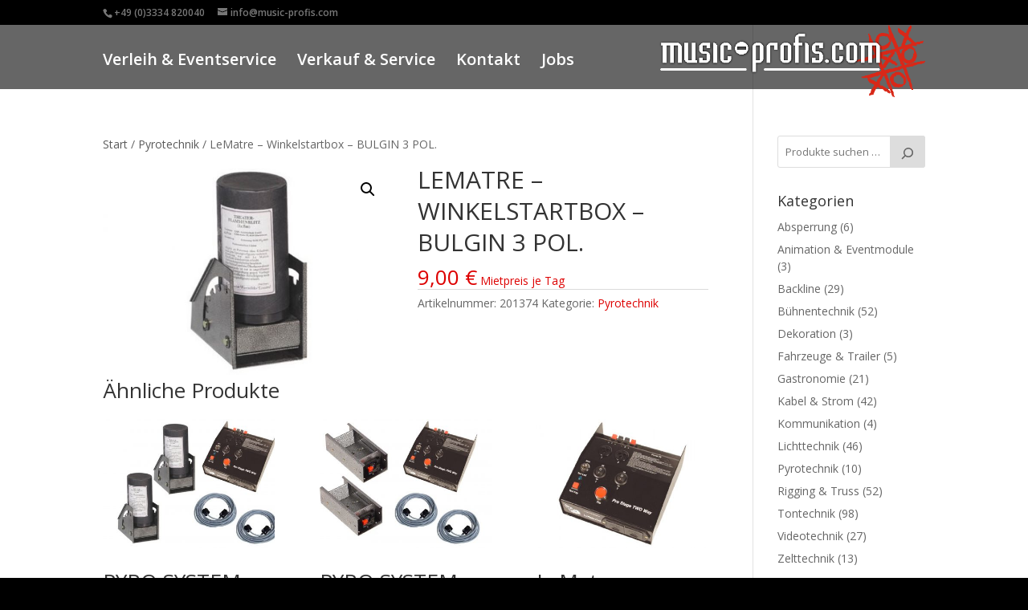

--- FILE ---
content_type: text/css
request_url: https://music-profis.com/wp-content/themes/di-photo/style.css?ver=efeb462460a4a7bad5e553d2f07c369c
body_size: 499
content:
/* 
Theme Name: DI Photo
Description: Childtheme 
Author: Designers Inn 
Template: di-basis 
Version: 1.3 
*/

.et-pb-icon {
    font-size: 56px;
}
.et_fixed_nav #logo {
    max-height: 90px;
}
.et-fixed-header #logo {
    max-height: 40px;
}
h1, h3, h4, h5, h6 {
    line-height: 1.3em;
}

h1 {
    font-size:30px;
    text-transform: uppercase;
}

h2 {
    line-height: 1.5em !important;
}


.et_pb_pricing_table_button, .et_pb_promo_button, a.et_pb_more_button, .et_pb_newsletter_button, .comment-reply-link, .form-submit input, .et_pb_contact_submit, .et_pb_contact_reset, .et_password_protected_form .et_submit_button, .single_add_to_cart_button .button {
    border: 1px solid;
}

#logo {
    margin-bottom: 10px !important;
}

#top-menu li, .fullwidth-menu li {
    font-size: 15px;
    padding-top: 5px !important;
}

.phblack {
	background-color:#000000;
	border: #000000 solid 20px;
	}
	
.phblack2 {
background-color:#000000;
padding:20px;
}
#et-top-navigation .et-cart-info {
display: none;
}
#top-header .et-cart-info {
display: none;
}
.logo_container {
text-align: right;
}
#et-top-navigation {
float: left;
}
.et_header_style_left #et-top-navigation, .et_header_style_split #et-top-navigation {
float: left;
padding-left: 0 !important;
}